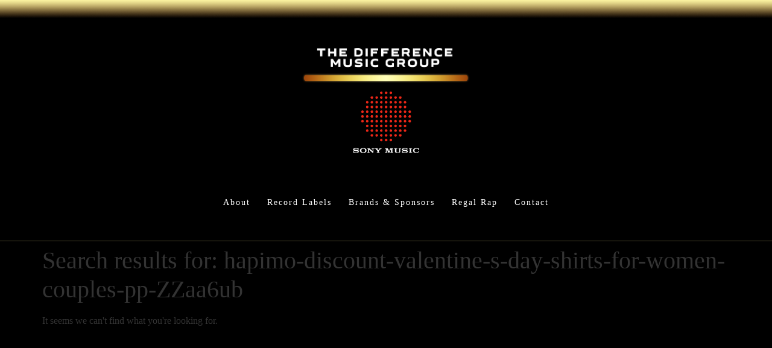

--- FILE ---
content_type: text/css
request_url: https://thedifferencemusicgroup.com/wp-content/uploads/elementor/css/post-1456.css?ver=1769815024
body_size: 847
content:
.elementor-1456 .elementor-element.elementor-element-72885acb{--display:flex;--flex-direction:column;--container-widget-width:100%;--container-widget-height:initial;--container-widget-flex-grow:0;--container-widget-align-self:initial;--flex-wrap-mobile:wrap;--justify-content:flex-start;--gap:0px 0px;--row-gap:0px;--column-gap:0px;--overlay-opacity:0.7;--padding-top:0px;--padding-bottom:0px;--padding-left:0px;--padding-right:0px;}.elementor-1456 .elementor-element.elementor-element-72885acb::before, .elementor-1456 .elementor-element.elementor-element-72885acb > .elementor-background-video-container::before, .elementor-1456 .elementor-element.elementor-element-72885acb > .e-con-inner > .elementor-background-video-container::before, .elementor-1456 .elementor-element.elementor-element-72885acb > .elementor-background-slideshow::before, .elementor-1456 .elementor-element.elementor-element-72885acb > .e-con-inner > .elementor-background-slideshow::before, .elementor-1456 .elementor-element.elementor-element-72885acb > .elementor-motion-effects-container > .elementor-motion-effects-layer::before{background-color:#000000;--background-overlay:'';}.elementor-1456 .elementor-element.elementor-element-43c2063a{--display:flex;--flex-direction:column;--container-widget-width:calc( ( 1 - var( --container-widget-flex-grow ) ) * 100% );--container-widget-height:initial;--container-widget-flex-grow:0;--container-widget-align-self:initial;--flex-wrap-mobile:wrap;--align-items:stretch;--margin-top:0px;--margin-bottom:0px;--margin-left:0px;--margin-right:0px;--padding-top:0px;--padding-bottom:0px;--padding-left:0px;--padding-right:0px;}.elementor-1456 .elementor-element.elementor-element-43c2063a:not(.elementor-motion-effects-element-type-background), .elementor-1456 .elementor-element.elementor-element-43c2063a > .elementor-motion-effects-container > .elementor-motion-effects-layer{background-color:#000000;background-image:url("https://thedifferencemusicgroup.com/wp-content/uploads/2023/10/goldtop-med.png");background-repeat:no-repeat;}.elementor-1456 .elementor-element.elementor-element-74579b45{--spacer-size:50px;}.elementor-1456 .elementor-element.elementor-element-11323d44{--display:flex;--flex-direction:column;--container-widget-width:calc( ( 1 - var( --container-widget-flex-grow ) ) * 100% );--container-widget-height:initial;--container-widget-flex-grow:0;--container-widget-align-self:initial;--flex-wrap-mobile:wrap;--align-items:center;--gap:0px 0px;--row-gap:0px;--column-gap:0px;--overlay-opacity:0.7;border-style:solid;--border-style:solid;border-width:0px 0px 1px 0px;--border-top-width:0px;--border-right-width:0px;--border-bottom-width:1px;--border-left-width:0px;border-color:#DFCE815E;--border-color:#DFCE815E;--padding-top:20px;--padding-bottom:30px;--padding-left:40px;--padding-right:40px;}.elementor-1456 .elementor-element.elementor-element-11323d44:not(.elementor-motion-effects-element-type-background), .elementor-1456 .elementor-element.elementor-element-11323d44 > .elementor-motion-effects-container > .elementor-motion-effects-layer{background-color:#000000;}.elementor-1456 .elementor-element.elementor-element-11323d44::before, .elementor-1456 .elementor-element.elementor-element-11323d44 > .elementor-background-video-container::before, .elementor-1456 .elementor-element.elementor-element-11323d44 > .e-con-inner > .elementor-background-video-container::before, .elementor-1456 .elementor-element.elementor-element-11323d44 > .elementor-background-slideshow::before, .elementor-1456 .elementor-element.elementor-element-11323d44 > .e-con-inner > .elementor-background-slideshow::before, .elementor-1456 .elementor-element.elementor-element-11323d44 > .elementor-motion-effects-container > .elementor-motion-effects-layer::before{background-color:#000000;--background-overlay:'';}.elementor-1456 .elementor-element.elementor-element-3563e3c1{--display:flex;--flex-direction:column;--container-widget-width:calc( ( 1 - var( --container-widget-flex-grow ) ) * 100% );--container-widget-height:initial;--container-widget-flex-grow:0;--container-widget-align-self:initial;--flex-wrap-mobile:wrap;--justify-content:center;--align-items:center;}.elementor-widget-image .widget-image-caption{color:var( --e-global-color-text );font-family:var( --e-global-typography-text-font-family ), Sans-serif;font-size:var( --e-global-typography-text-font-size );font-weight:var( --e-global-typography-text-font-weight );}.elementor-1456 .elementor-element.elementor-element-627a7894{text-align:start;}.elementor-1456 .elementor-element.elementor-element-b1e2e5a > .elementor-widget-container{padding:0px 40px 0px 40px;}.elementor-1456 .elementor-element.elementor-element-b1e2e5a{text-align:center;}.elementor-1456 .elementor-element.elementor-element-66613dd{--display:flex;--flex-direction:row;--container-widget-width:calc( ( 1 - var( --container-widget-flex-grow ) ) * 100% );--container-widget-height:100%;--container-widget-flex-grow:1;--container-widget-align-self:stretch;--flex-wrap-mobile:wrap;--justify-content:center;--align-items:flex-end;--margin-top:20px;--margin-bottom:0px;--margin-left:0px;--margin-right:0px;}.elementor-widget-nav-menu .elementor-nav-menu .elementor-item{font-family:var( --e-global-typography-primary-font-family ), Sans-serif;font-size:var( --e-global-typography-primary-font-size );font-weight:var( --e-global-typography-primary-font-weight );}.elementor-widget-nav-menu .elementor-nav-menu--main .elementor-item{color:var( --e-global-color-text );fill:var( --e-global-color-text );}.elementor-widget-nav-menu .elementor-nav-menu--main .elementor-item:hover,
					.elementor-widget-nav-menu .elementor-nav-menu--main .elementor-item.elementor-item-active,
					.elementor-widget-nav-menu .elementor-nav-menu--main .elementor-item.highlighted,
					.elementor-widget-nav-menu .elementor-nav-menu--main .elementor-item:focus{color:var( --e-global-color-accent );fill:var( --e-global-color-accent );}.elementor-widget-nav-menu .elementor-nav-menu--main:not(.e--pointer-framed) .elementor-item:before,
					.elementor-widget-nav-menu .elementor-nav-menu--main:not(.e--pointer-framed) .elementor-item:after{background-color:var( --e-global-color-accent );}.elementor-widget-nav-menu .e--pointer-framed .elementor-item:before,
					.elementor-widget-nav-menu .e--pointer-framed .elementor-item:after{border-color:var( --e-global-color-accent );}.elementor-widget-nav-menu{--e-nav-menu-divider-color:var( --e-global-color-text );}.elementor-widget-nav-menu .elementor-nav-menu--dropdown .elementor-item, .elementor-widget-nav-menu .elementor-nav-menu--dropdown  .elementor-sub-item{font-family:var( --e-global-typography-accent-font-family ), Sans-serif;font-weight:var( --e-global-typography-accent-font-weight );}.elementor-1456 .elementor-element.elementor-element-73dda1f3 .elementor-menu-toggle{margin-left:auto;}.elementor-1456 .elementor-element.elementor-element-73dda1f3 .elementor-nav-menu .elementor-item{font-family:"Titillium Web", Sans-serif;font-size:14px;font-weight:500;text-transform:capitalize;letter-spacing:2px;}.elementor-1456 .elementor-element.elementor-element-73dda1f3 .elementor-nav-menu--main .elementor-item{color:#FFFFFF;fill:#FFFFFF;padding-left:14px;padding-right:14px;}.elementor-1456 .elementor-element.elementor-element-73dda1f3 .elementor-nav-menu--main .elementor-item:hover,
					.elementor-1456 .elementor-element.elementor-element-73dda1f3 .elementor-nav-menu--main .elementor-item.elementor-item-active,
					.elementor-1456 .elementor-element.elementor-element-73dda1f3 .elementor-nav-menu--main .elementor-item.highlighted,
					.elementor-1456 .elementor-element.elementor-element-73dda1f3 .elementor-nav-menu--main .elementor-item:focus{color:#DFCE81;fill:#DFCE81;}.elementor-theme-builder-content-area{height:400px;}.elementor-location-header:before, .elementor-location-footer:before{content:"";display:table;clear:both;}@media(max-width:1024px){.elementor-widget-image .widget-image-caption{font-size:var( --e-global-typography-text-font-size );}.elementor-widget-nav-menu .elementor-nav-menu .elementor-item{font-size:var( --e-global-typography-primary-font-size );}.elementor-1456 .elementor-element.elementor-element-73dda1f3 .elementor-nav-menu--main > .elementor-nav-menu > li > .elementor-nav-menu--dropdown, .elementor-1456 .elementor-element.elementor-element-73dda1f3 .elementor-nav-menu__container.elementor-nav-menu--dropdown{margin-top:40px !important;}}@media(max-width:767px){.elementor-1456 .elementor-element.elementor-element-72885acb{--flex-direction:column;--container-widget-width:100%;--container-widget-height:initial;--container-widget-flex-grow:0;--container-widget-align-self:initial;--flex-wrap-mobile:wrap;}.elementor-1456 .elementor-element.elementor-element-74579b45{--spacer-size:20px;}.elementor-1456 .elementor-element.elementor-element-11323d44{--flex-direction:column;--container-widget-width:calc( ( 1 - var( --container-widget-flex-grow ) ) * 100% );--container-widget-height:initial;--container-widget-flex-grow:0;--container-widget-align-self:initial;--flex-wrap-mobile:wrap;--align-items:center;--gap:10px 10px;--row-gap:10px;--column-gap:10px;--flex-wrap:nowrap;--padding-top:30px;--padding-bottom:30px;--padding-left:20px;--padding-right:20px;}.elementor-1456 .elementor-element.elementor-element-3563e3c1{--width:70%;--padding-top:0px;--padding-bottom:0px;--padding-left:0px;--padding-right:0px;}.elementor-widget-image .widget-image-caption{font-size:var( --e-global-typography-text-font-size );}.elementor-1456 .elementor-element.elementor-element-627a7894{text-align:center;}.elementor-1456 .elementor-element.elementor-element-b1e2e5a{text-align:center;}.elementor-1456 .elementor-element.elementor-element-66613dd{--justify-content:center;--padding-top:0px;--padding-bottom:0px;--padding-left:0px;--padding-right:0px;}.elementor-widget-nav-menu .elementor-nav-menu .elementor-item{font-size:var( --e-global-typography-primary-font-size );}}@media(min-width:768px){.elementor-1456 .elementor-element.elementor-element-43c2063a{--width:100%;}.elementor-1456 .elementor-element.elementor-element-11323d44{--content-width:1200px;}.elementor-1456 .elementor-element.elementor-element-3563e3c1{--width:25%;}}